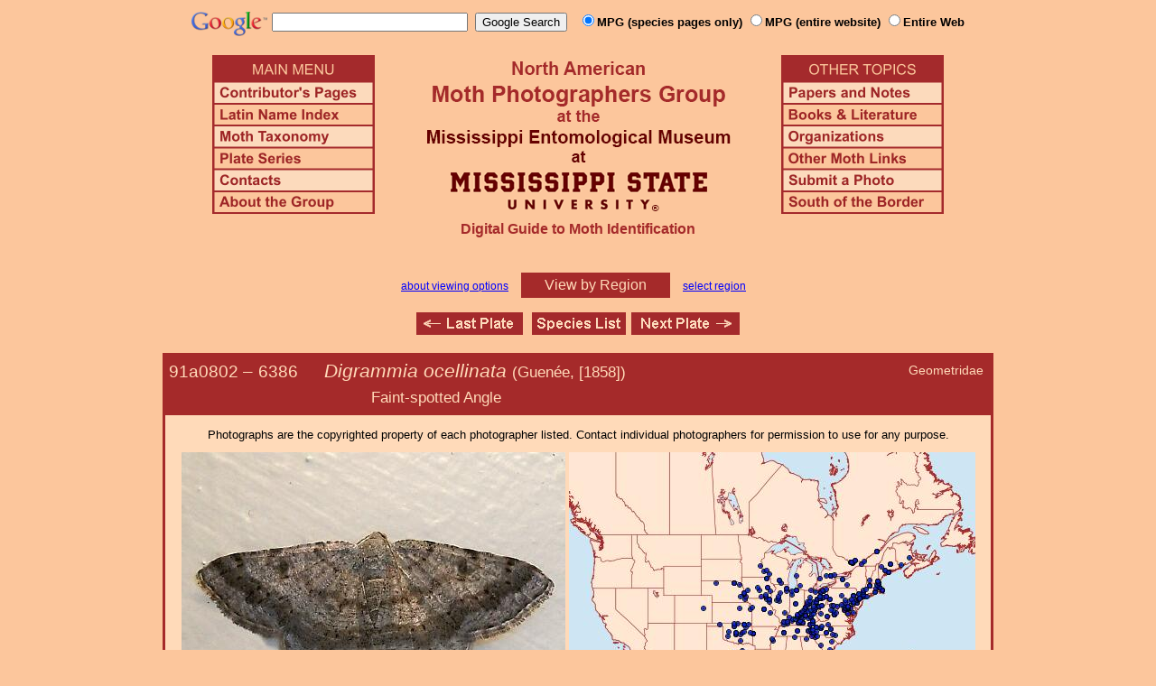

--- FILE ---
content_type: text/html
request_url: http://mothphotographersgroup.msstate.edu/species.php?phylo=910802
body_size: 11820
content:
<!DOCTYPE html>
<html>
<head>
<title>Moth Photographers Group &ndash; Digrammia ocellinata &ndash; 6386</title>
<meta http-equiv="Content-Type" content="text/html; charset=ISO-8859-1">
<link rel="stylesheet" type="text/css" href="mpg.css">
<script src="/javascripts/jquery-1.8.2.min.js" type="text/javascript"></script>
<link rel="stylesheet" type="text/css" href="/facebox/facebox.css">
<link rel="canonical" href="http://mothphotographersgroup.msstate.edu/species.php?hodges=6386">
<script src="/facebox/facebox.js" type="text/javascript"></script>
</head>
<body>
<div align="center">

<!-- SiteSearch Google -->
<FORM method=GET action="https://www.google.com/search">
<input type=hidden name=ie value=UTF-8>
<input type=hidden name=oe value=UTF-8>
<TABLE background=../../../../swatch.gif><tr>
<tr>

<td valign=top>
<A HREF="http://www.google.com/"><IMG SRC="Google_logo.png" border="0" ALT="Google" height=27></A>
</td>

<td>
<INPUT TYPE=text name=q size=25 maxlength=255 value="">&nbsp;
<INPUT type=submit name=btnG VALUE="Google Search">&ensp;
<font size=-1>
<input type="hidden" name="udm" value="14" /> <!-- this excludes AI results -->
<input type=hidden name=domains value="mothphotographersgroup.msstate.edu">
<font face=arial><b>
<input type=radio name=sitesearch value="mothphotographersgroup.msstate.edu/species.php" checked>MPG (species pages only)
<input type=radio name=sitesearch value="mothphotographersgroup.msstate.edu">MPG (entire website)
<input type=radio name=sitesearch value="">Entire Web
</b></font><br><br>
</font>
</td></tr></TABLE>
</FORM>
<!-- SiteSearch Google -->


<table width=820 border=0 cellpadding=5 cellspacing=0>
<tr valign=top>
<td width=20% align=left>

<img src="/menu_left.png" border=0 width=180 height=176 usemap=#mpgmap>
<map name=mpgmap>
<area shape=rect coords="    3,     3, 176,   27" href="/">
<area shape=rect coords="    3,   31, 176,   52" href=/ContributorsPages.shtml>
<area shape=rect coords="    3,   55, 176,   76" href=/LatinIndex.shtml>
<area shape=rect coords="    3,   79, 176, 100" href=/Taxonomy.shtml>
<area shape=rect coords="    3, 103, 176, 124" href=/Plates2.shtml>
<area shape=rect coords="    3, 127, 176, 148" href=/contacts.php>
<area shape=rect coords="    3, 151, 176, 172" href=/AboutMPG.shtml>
</map>
</td>

<td width=60%><center>
<img src="Header.gif" width=380 height=180>
<br>
<font face=arial color=brown size=+0><b>Digital Guide to Moth Identification
<br><br></b></font>
</td><td width=20% align=right>

<img src="/menu_right.png" border=0 width=180 height=176 usemap=#mpgmap2>
<map name=mpgmap2>
<area shape=rect coords="    3,   31, 176,   52" href=/Problems.shtml>
<area shape=rect coords="    3,   55, 176,   76" href=/Books.shtml>
<area shape=rect coords="    3,   79, 176, 100" href=/Orgs.shtml>
<area shape=rect coords="    3, 103, 176, 124" href=/Links.shtml>
<area shape=rect coords="    3, 127, 176, 148" href=/Submit.shtml>
<area shape=rect coords="    3, 151, 176, 172" href="/MesoIndex.shtml">
</map>

</td></tr>
</table>
<script src="/javascripts/url.min.js"></script>
<script src="/javascripts/navigation_region.js"></script>

<div class="nav_region">
  <a href="AboutRegions.shtml">about viewing options</a>
  <a rel="facebox" class="region" href="select_region.php">
    View by Region  </a>
  <a rel="facebox" href="select_region.php">select region</a>
</div>

<p class="navigation"><a class="previous-plate" href="species.php?phylo=910801" title="910801 &ndash; Digrammia extenuata"><img src="/button_last.gif" width="118" height="25" alt="Last Plate" /></a>    <a href="species_list.php#6386"><img src="/button_species.gif" width="104" height="25" alt="Species Index" /></a><a class="next-plate" href="species.php?phylo=910803" title="910803 &ndash; Digrammia ordinata"><img src="/button_next.gif" width="120" height="25" alt="Next Plate" /></a></p>

<table class="main">
  <tr>
    <td class="heading_cell">
      <div id="species_heading">
                  <div id="family_box">Geometridae</div>
                
                <span style="font-size: 90%;" title="Phylogenetic Sequence Number">91a0802 &ndash;</span>
        <span style="font-size: 90%;" title="Hodges Number">6386 &emsp; </span><i>Digrammia ocellinata</i>
                  <span style="font-size: 80%;">
             (Guenée, [1858])             <table><tr><td>&emsp;&emsp;&emsp;&emsp;&emsp;&emsp;&emsp;&emsp;&emsp;&emsp;&emsp;&emsp;&emsp;Faint-spotted Angle</td></tr></table>           </span>
              </div>
    </td>
  </tr>

  <tr>
    <td class="taxonomy_cell">
      
    </td>
  </tr>

  <tr><td id="species_copyright"></font>Photographs are the copyrighted property of each photographer listed. Contact individual photographers for permission to use for any purpose.</td></tr>

  <tr>
  <td id="species_large_image">
    <div id="image">
      <img src=Large/AuSc6386-LARGE.jpg>
      <br>© Aubrey Scott    </div>
    <div id="map">
      <img src="/map/cache/overall/map_6386.jpg" width="450" height="350" border="0" alt="Distribution Data for Digrammia ocellinata" />
      <br />
      <span class="caption">
        <a href="large_map.php?hodges=6386">Large Map &amp; Chart</a>
        <a href="mailto:steve@stevenanz.com?subject=MPG Map Error 6386">Report Errors</a>
        <a href="/AboutMaps.shtml">About Maps</a>
      </span>
    </div>
  </td>
  </tr>

  <tr>
      <td>
          <table id="species_detail">



    <tr>
        <td class="label">Larva and<br>Host Plants:</td>
        <td class="content"><b>Host familiy: </b>Fabaceae.&nbsp;&nbsp;<b>Host genera: </b>Gleditsia Robinia.&nbsp;&nbsp;(Shropshire & Tallamy 2025 [accessed 6xii2025])</td>
    </tr>



  <tr>
      <td class="label">Similar Species:</td>
      <td class="content"><ul><li><a href=https://mothphotographersgroup.msstate.edu/pinned.php?plate=55.3&size=l&sort=p>Pinned specimens</a> of related species. <span style=font-weight:normal>(</span>Hint: <span style=font-weight:normal>select View by Region on the related species page.)</span></li></ul></td>
  </tr>

  <tr>
      <td class="label">Synonymy:</td>
      <td class="content"><li><i>ocellinata</i> (Guenée, [1858]) (<i>Macaria</i>) - MONA 1983: 6386</li><li><i>duplicata</i> (Packard, 1873) (<i>Macaria</i>)</li></td>
  </tr>

          </table>
      </td>
  </tr>

  <tr>
    <td class="heading_cell" id="species_references_heading">References  <b><font size=2>(Caution:</font><font size=1> DNA barcoding at BOLD provides evidence of relatedness, not proof of identification; some BOLD specimens shown may not be sequenced.</font><font size=2>)</font></b></td>
  </tr>
  <tr>
    <td id="species_references">
      <ul>
                  <li><a href=https://www.boldsystems.org/index.php/Taxbrowser_Taxonpage?taxid=71474>Barcode of Life (BOLD)</a> - <b>Caution: <font size=1>Identifications often erroneous; DNA barcode provides evidence of relatedness, not proof of identification; many specimens not sequenced.</font></b></li>
                  <li>Ferguson, D. C., 2008. Moths of America North of Mexico, Fascicle 17.2: p. 283; pl. 7.27-29. <a href=Books.shtml#MONA>order</a> or free <a href=https://images.peabody.yale.edu/mona/17-2-ocr.pdf>PDF</a></li>
                  <li>Hall et al., 2021. The Moths of North Carolina - <a href=https://auth1.dpr.ncparks.gov/moths/view.php?MONA_number=6386>website</a> (identification, habitats and life history)</li>
                  <li>Shropshire, K.J. & D.W. Tallamy, 2025. Lepidoptera of North America, north of Mexico: an annotated list containing geographic ranges and host-plant records. ZooKeys, 1261: 101-113; <a href="https://zookeys.pensoft.net/article/160796/download/suppl/31/">Suppl. 1</a>. (<a href=https://doi.org/10.3897/zookeys.1261.160796>PDF or read online</a>)</li>
                  <li><a href="https://blockislandmoths.org/moths/hodges/6386">Species Page</a> at Block Island Moths</li>
                  <li><a href="https://bugguide.net/node/view/14256">Species Page</a> at BugGuide.Net</li>
                  <li><a href="https://massmoths.org/moths/Digrammia-ocellinata">Species Page</a> at Mass Moths</li>
                  <li><a href="https://www.inaturalist.org/taxa/Digrammia ocellinata">Species Page</a> at iNaturalist</li>
              </ul>
    </td>
  </tr>


  <tr>
    <td class="photo_set">
            <div>
        <img src="Files1/Live/BP/BP6386b-080410.jpg" height="225" width="300" alt="Digrammia ocellinata"><br>
        © Bob Patterson
      </div>
            <div>
        <img src="Files1/Live/LSch/LSch6386.jpg" height="225" width="300" alt="Digrammia ocellinata"><br>
        © Lynette Schimming
      </div>
            <div>
        <img src="Files1/Live/NS/NS6386.jpg" height="225" width="300" alt="Digrammia ocellinata"><br>
        © Nolie Schneider
      </div>
            <div>
        <img src="Files1/Live/BoZ/BoZ6386-300.jpg" height="225" width="300" alt="Digrammia ocellinata"><br>
        © Bo Zaremba
      </div>
            <div>
        <img src="Files1/Live/CVDB/CVDB6386-300.jpg" height="225" width="300" alt="Digrammia ocellinata"><br>
        © C. Van Den Broeke
      </div>
            <div>
        <img src="Files1/Live/NS/NS6386-300-repl.jpg" height="225" width="300" alt="Digrammia ocellinata"><br>
        © Nolie Schneider
      </div>
            <div>
        <img src="Files1/Live/NS/NS6386a-225.jpg" height="225" width="225" alt="Digrammia ocellinata"><br>
        © Nolie Schneider
      </div>
            <div>
        <img src="Files1/Live/CaWo/CaWo6386-300.jpg" height="225" width="300" alt="Digrammia ocellinata"><br>
        © Carol Wolf
      </div>
          </td>
  </tr>

  <tr>
    <td class="photo_set">
            <div>
        <img src="Files1/CNC/300/DCF6386am-7-27-300.jpg" width="300" alt="Digrammia ocellinata"><br>
        <img src=M1.gif> &ndash; © CNC - Jocelyn Gill
      </div>
            <div>
        <img src="Files1/CNC/300/DCF6386bf-7-28-300.jpg" width="300" alt="Digrammia ocellinata"><br>
        <img src=F1.gif> &ndash; © CNC - Jocelyn Gill
      </div>
            <div>
        <img src="Files1/CNC/300/DCF6386cmvent-7-29-300.jpg" width="300" alt="Digrammia ocellinata"><br>
        <img src=M1.gif> - ventral &ndash; © CNC - Jocelyn Gill
      </div>
            <div>
        <img src="Files1/JT/300/JT6386-300.jpg" width="300" alt="Digrammia ocellinata"><br>
        <a href=Files1/JT/600/JT6386-600.jpg>LG</a> &ndash; © Jim Troubridge
      </div>
            <div>
        <img src="Files1/JV/300/JV6386.jpg" width="300" alt="Digrammia ocellinata"><br>
        23mm &ndash; © Jim Vargo
      </div>
          </td>
  </tr>



</table>

<p class="navigation"><a class="previous-plate" href="species.php?phylo=910801" title="910801 &ndash; Digrammia extenuata"><img src="/button_last.gif" width="118" height="25" alt="Last Plate" /></a>    <a href="species_list.php#6386"><img src="/button_species.gif" width="104" height="25" alt="Species Index" /></a><a class="next-plate" href="species.php?phylo=910803" title="910803 &ndash; Digrammia ordinata"><img src="/button_next.gif" width="120" height="25" alt="Next Plate" /></a></p>

<script src="/javascripts/nav_paging.js" type="text/javascript"></script>

<hr>

<p class="atthe">Moth Photographers Group &nbsp;<span>at the</span>&nbsp;
<a href="http://mississippientomologicalmuseum.org.msstate.edu/">Mississippi Entomological Museum</a>&nbsp;
<span>at the</span>&nbsp; <a href="http://www.msstate.edu/">Mississippi State University</a></p>

<p class="credit">Send suggestions, or submit photographs to <a href="mailto:steve.nanz.mpg@gmail.com">Webmaster &mdash; Moth Photographers Group</a></p>

<p class="credit">Database design and scripting support provided by <a href="http://boonedocks.net/mike/">Mike Boone</a></p>

</div>
</body>
</html>
